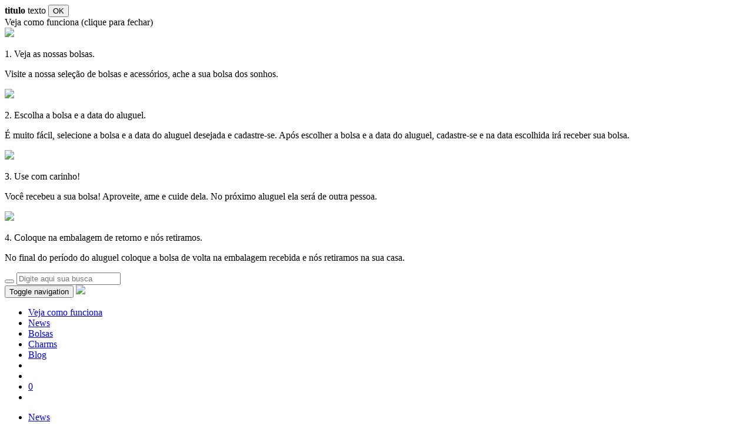

--- FILE ---
content_type: text/html; charset=utf-8
request_url: https://ibagyou.com.br/bolsas/?cor=17
body_size: 26676
content:
<!doctype html>
<!--[if IE 8 ]><html class="ie ie8" lang="pt-br"> <![endif]-->
<!--[if (gte IE 9)|!(IE)]><html lang="pt-br" class="no-js"> <![endif]-->
<html lang="pt-br">
<head>

	<!-- Basic -->
	<title>Bolsas</title>

	<!-- Define Charset -->
	<meta charset="utf-8">

	<!-- Responsive Metatag -->
	<meta name="viewport" content="width=device-width, initial-scale=1, maximum-scale=1">

	<!-- Robots -->
	<meta name="robots" CONTENT="INDEX, FOLLOW">	
	
	<!-- Page Description and Author -->
	<meta name="description" content="Bolsas">
	<meta name="author" content="Betasoft">

	<!-- Base --> 
	<base href="https://ibagyou.com.br/" />
	
	<!-- Favicon --> 
	<link rel="icon" type="image/png" href="images/favicon.png">

	<!-- CSS Files -->
	<link href="css/bootstrap.css" rel="stylesheet">
	<link href="css/font-awesome.min.css" rel="stylesheet">
	<link href="css/style.css?1768882702" rel="stylesheet">
	
	<!-- Extra CSS Files -->
	
	
	<!-- HTML5 shim and Respond.js for IE8 support of HTML5 elements and media queries -->
	<!--[if lt IE 9]>
	<script src="https://oss.maxcdn.com/html5shiv/3.7.2/html5shiv.min.js"></script>
	<script src="https://oss.maxcdn.com/respond/1.4.2/respond.min.js"></script>
	<![endif]-->
	
	<!-- Include all compiled plugins (below), or include individual files as needed -->
	<script src="js/jquery.js"></script>
	<script src="js/bootstrap.js"></script>
	<script src="js/script.js?1768882702"></script>

	<!-- Analytics , Facebook -->
		<script>
  (function(i,s,o,g,r,a,m){i['GoogleAnalyticsObject']=r;i[r]=i[r]||function(){
  (i[r].q=i[r].q||[]).push(arguments)},i[r].l=1*new Date();a=s.createElement(o),
  m=s.getElementsByTagName(o)[0];a.async=1;a.src=g;m.parentNode.insertBefore(a,m)
  })(window,document,'script','https://www.google-analytics.com/analytics.js','ga');

  ga('create', 'UA-102532670-1', 'auto');
  ga('send', 'pageview');

</script>	<!-- End Analytics , Facebook -->
	
	
</head>
<body>
		
	<!-- header -->
			<!-- news alerta -->
		<div class="wrapper-alerta">
	<div class="alerta-box">
		<strong>titulo</strong>
		<span>texto</span>
		<button type="button" class="btn-alerta">OK</button>
		<!-- <div class="close">X</div> -->
	</div>
</div><!-- news alerta -->


<!-- como funciona -->
<div class="wrapper-como-funciona">
	<div class="container">
		<div class="col-md-12 col-sm-12 col-xs-12">
			<div class="box-titulo mnu-como-funciona">
				<span class="titulo">Veja como funciona</span>
				<span class="titulo">(clique para fechar)</span>
			</div>
		</div>
		<div class="col-md-3 col-sm-6 col-xs-12">
			<div class="box-imagem">
				<img src="images/img_como_funciona_1.png">
			</div>
			<div class="box-texto">
				<p>1. Veja as nossas bolsas.</p>
				<p>Visite a nossa seleção de bolsas e acessórios, ache a sua bolsa dos sonhos.</p>
			</div>
		</div>
		<div class="col-md-3 col-sm-6 col-xs-12">
			<div class="box-imagem">
				<img src="images/img_como_funciona_2.png">
			</div>
			<div class="box-texto">
				<p>2. Escolha a bolsa e a data do aluguel.</p>
				<p>É muito fácil, selecione a bolsa e a data do aluguel desejada e cadastre-se. Após escolher a bolsa e a data do aluguel, cadastre-se e na data escolhida irá receber sua bolsa.</p>
			</div>
		</div>
		<div class="col-md-3 col-sm-6 col-xs-12">
			<div class="box-imagem">
				<img src="images/img_como_funciona_3.png">
			</div>
			<div class="box-texto">
				<p>3. Use com carinho!</p>
				<p>Você recebeu a sua bolsa! Aproveite, ame e cuide dela. No próximo aluguel ela será de outra pessoa.</p>
			</div>
		</div>
		<div class="col-md-3 col-sm-6 col-xs-12">
			<div class="box-imagem">
				<img src="images/img_como_funciona_4.png">
			</div>
			<div class="box-texto">
				<p>4. Coloque na embalagem de retorno e nós retiramos.</p>
				<p>No final do período do aluguel coloque a bolsa de volta na embalagem recebida e nós retiramos na sua casa.</p>
			</div>
		</div>		
	</div>
</div>
<!-- como funciona -->


<!-- busca -->
<div class="wrapper-busca">
	<div class="container">
		<div class="col-md-12 col-sm-12 col-xs-12">
			<div class="fechar">
				<span class="fa fa-times fa-2x"></span>
			</div>
			<div class="col-md-4 col-md-offset-4 col-sm-6 col-sm-offset-3">
				<form name="frm-busca" id="frm-busca" action="./busca/" method="get" class="frm_busca">
					<div class="form-group">
						<button class="btn btn-primary btn-buscar" type="submit">
							<i class="fa fa-search" aria-hidden="true"></i>
						</button>
						<input type="text" name="busca" id="busca" value="" placeholder="Digite aqui sua busca" class="form-control" />
					</div>
				</form>
			</div>
		</div>
	</div>
</div>
<!-- busca -->

<header>
	<nav class="navbar navbar-default navbar-fixed-top">
		<div class="container">
		
			<div class="navbar-header">
				<button type="button" class="navbar-toggle collapsed" data-toggle="collapse" data-target="#navbar" aria-expanded="false" aria-controls="navbar">
					<span class="sr-only">Toggle navigation</span>
					<span class="icon-bar"></span>
					<span class="icon-bar"></span>
					<span class="icon-bar"></span>
				</button>
				<a href="./" class="nav-brand nav-brand-mobile hidden-sm hidden-md hidden-lg"><img src="images/logo_header.png" /></a>			
			</div>
			
			<div class="col-lg-3 col-md-12 col-sm-12 col-xs-12">
				<div id="navbar" class="navbar-collapse collapse">
					<ul class="nav navbar-nav navbar-left">
						<li class="mnu-como-funciona"><a href="javascript:mega_menu();">Veja como funciona</a></li>
						<!--// menu mobile //-->
						<li class="hidden-lg hidden-md hidden-sm"><a href="./news">News</a></li>
						<li class="hidden-lg hidden-md hidden-sm"><a href="javascript:void(0);" class="toggle-mega-menu" data-target="wrapper-mega-menu">Bolsas</a></li>
						<li class="hidden-lg hidden-md hidden-sm"><a href="./charms">Charms</a></li>	
						<li class="hidden-lg hidden-md hidden-sm"><a href="https://ibagyoublog.wordpress.com/">Blog</a></li>	
						<li class="hidden-lg hidden-md hidden-sm inline-block"><a href="./minha-conta"><span class="fa fa-user"></span></a></li>
						<li class="hidden-lg hidden-md hidden-sm inline-block"><a href="../minha-conta/wishlist"><span class="fa fa-heart"></span></a></li>
						<li class="hidden-lg hidden-md hidden-sm inline-block"><a href="./carrinho"><span class="fa fa-shopping-bag"></span><span class="cart-items">0</span></a></li>
						<li class="hidden-lg hidden-md hidden-sm inline-block mnu-busca"><a href="javascript:void(0);"><span class="fa fa-search"></span></a></li>
					</ul>
				</div>				
			</div>
			
			<div class="col-lg-6 col-lg-offset-0 col-md-8 col-md-offset-2 col-sm-10 col-sm-offset-1">
				<div id="navbar" class="navbar-collapse collapse navbar-collapse-site">
					<ul class="nav navbar-nav navbar-site">
						<li><a href="./news">News</a></li>
						<li><a href="javascript:void(0);" class="toggle-mega-menu" data-target="wrapper-mega-menu">Bolsas</a></li>
						<li><a href="./" class="nav-brand"><img src="images/logo_header.png" /></a></li>
						<li><a href="./charms">Charms</a></li>
						<li><a href="https://blog.ibagyou.com.br" target="_blank	">Blog</a></li>					
					</ul>
				</div>
			</div>
			
			<div class="col-lg-3 col-md-12 col-sm-12 col-xs-12">
				<div id="navbar" class="navbar-collapse collapse">
					<ul class="nav navbar-nav navbar-right">
						<li class="dropdown">
							<a href="./minha-conta" class="dropdown-toggle" data-toggle="dropdown" role="button" aria-haspopup="true" aria-expanded="false"><span class="fa fa-user"></span></a>
							<ul class="dropdown-menu dropdown-menu-header">
								<ol><img src="images/seta-up-dropdown.png" /></ol>
								<li><a href="./cadastro">Cadastre-se</a></li><li><a href="./login/?redir="/bolsas/?cor=17">Login</a></li>							</ul>
						</li>
						<li><a href="./minha-conta/wishlist"><span class="fa fa-heart"></span></a></li>
						<li class="dropdown">
							<a href="./carrinho" class="dropdown-toggle" data-toggle="" role="button" aria-haspopup="true" aria-expanded="false"><span class="fa fa-shopping-bag"></span><span class="cart-items">0</a>
							<ul class="dropdown-menu dropdown-menu-cart">
								<ol><img src="images/seta-up-dropdown.png" /></ol>
								<li class="header-carrinho-divider"></li><li><span class="header-carrinho-left">Subtotal</span><span class="header-carrinho-right"><span class="cart-subtotal">R$ 0,00</span></span></li><li><span class="header-carrinho-left">Total</span><span class="header-carrinho-right"><span class="cart-total">R$ 0,00</span></span></li><li>&nbsp;</li><li class="header-carrinho-divider"></li><li>&nbsp;</li><li><a href="./carrinho" class="btn btn-primary">Finalizar Pedido</a></li>							</ul>						
						</li>
						<li class="mnu-busca"><a href="javascript:void(0);"><span class="fa fa-search"></span></a></li>
					</ul>
				</div>
			</div>
			
			
		</div>
	</nav>
</header>

<div class="wrapper-mega-menu">
	<div class="container">
		<div class="col-md-3 col-sm-3 col-xs-12">
			<ul class="nav-menu">
				<li class="titulo">Designers <a href="./bolsas">Ver todas</a></li>
				<li><a href="./marca/aquazzura">Aquazzura</a></li><li><a href="./marca/balenciaga">Balenciaga</a></li><li><a href="./marca/bottega-veneta">Bottega Veneta</a></li><li><a href="./marca/celine">Céline</a></li><li><a href="./marca/chanel">Chanel</a></li><li><a href="./marca/charlotte-olympia">Charlotte Olympia</a></li><li><a href="./marca/chloe">Chloé</a></li><li><a href="./marca/cult-gaia">Cult Gaia</a></li><li><a href="./marca/dior">Dior </a></li><li><a href="./marca/dolce-and-gabbana">Dolce and Gabbana</a></li><li><a href="./marca/emilio-pucci">Emilio Pucci</a></li><li><a href="./marca/fendi">Fendi</a></li><li><a href="./marca/giuseppe-zanotti">Giuseppe Zanotti</a></li><li><a href="./marca/givenchy">Givenchy</a></li><li><a href="./marca/glorinha-paranagua">Glorinha Paranaguá</a></li><li><a href="./marca/goyard">Goyard</a></li><li><a href="./marca/gucci">Gucci</a></li><li><a href="./marca/henri-bendel">Henri Bendel</a></li><li><a href="./marca/hermes">Hermes</a></li><li><a href="./marca/jacquemus">Jacquemus</a></li><li><a href="./marca/jimmy-choo">Jimmy Choo</a></li><li><a href="./marca/jw-pei">JW PEI</a></li><li><a href="./marca/karl-lagerfeld">Karl Lagerfeld</a></li><li><a href="./marca/kotur">Kotur</a></li><li><a href="./marca/loeffler-randall">Loeffler Randall</a></li><li><a href="./marca/loewe">Loewe</a></li><li><a href="./marca/louis-vuitton">Louis Vuitton</a></li><li><a href="./marca/missoni">Missoni</a></li><li><a href="./marca/miu-miu">Miu Miu</a></li><li><a href="./marca/moschino">Moschino</a></li><li><a href="./marca/no-brand">No Brand</a></li><li><a href="./marca/olympia-le-tan">Olympia Le-Tan</a></li><li><a href="./marca/prada">Prada</a></li><li><a href="./marca/proenza-schouler">Proenza Schouler</a></li><li><a href="./marca/roger-vivier">Roger Vivier</a></li><li><a href="./marca/salvatore-ferragamo">Salvatore Ferragamo</a></li><li><a href="./marca/serpui">Serpui</a></li><li><a href="./marca/sophia-webster">Sophia Webster</a></li><li><a href="./marca/stella-mccartney">Stella McCartney</a></li><li><a href="./marca/valentino">Valentino</a></li><li><a href="./marca/wai-wai">Wai Wai</a></li><li><a href="./marca/ysl">YSL </a></li>			</ul>
		</div>
		<div class="col-md-3 col-sm-3 col-xs-12">
			<ul class="nav-menu">
				<li class="titulo">Tamanhos</li>
				<li><a href="./bolsas/?tamanho=7">Grande</a></li><li><a href="./bolsas/?tamanho=6">Médio</a></li><li><a href="./bolsas/?tamanho=5">Pequeno</a></li>			</ul>
		</div>	
		<div class="col-md-3 col-sm-3 col-xs-12">
			<ul class="nav-menu">
				<li class="titulo">Cores</li>
				<li><a href="./bolsas/?cor=16">Amarelo</a></li><li><a href="./bolsas/?cor=17">Azul</a></li><li><a href="./bolsas/?cor=13">Branco</a></li><li><a href="./bolsas/?cor=18">Cinza</a></li><li><a href="./bolsas/?cor=14">Dourado</a></li><li><a href="./bolsas/?cor=19">Laranja</a></li><li><a href="./bolsas/?cor=20">Marrom</a></li><li><a href="./bolsas/?cor=15">Prata</a></li><li><a href="./bolsas/?cor=25">Preto</a></li><li><a href="./bolsas/?cor=21">Rosa</a></li><li><a href="./bolsas/?cor=22">Roxo</a></li><li><a href="./bolsas/?cor=24">Verde</a></li><li><a href="./bolsas/?cor=23">Vermelho</a></li>			</ul>
		</div>
		<div class="col-md-3 col-sm-3 col-xs-12">
			<ul class="nav-menu">
				<li class="titulo">Ocasião</li>
				<li><a href="./bolsas/?ocasiao=8">Dia</a></li><li><a href="./bolsas/?ocasiao=9">Festa</a></li><li><a href="./bolsas/?ocasiao=10">Noite</a></li><li><a href="./bolsas/?ocasiao=12">Trabalho</a></li><li><a href="./bolsas/?ocasiao=11">Viagem</a></li>			</ul>
		</div>			
	</div>
</div>

	<!-- header -->	
	
	<div class="wrapper-content">
		
		<div class="container">
		
			<div class="container-content">
			
				<div class="wrapper_breadcrumbs">
						<ol class="breadcrumb">
							<li><a href="./">Home</a></li>
							<li><a href="bolsas">Bolsas</a></li>						</ol>
				</div>	
		
				<div class="wrapper-grid-produto">
					<div class="row"><div class="col-md-6 col-sm-6 col-xs-12 grid-item"><span class="fa fa-heart-o fa-2x ico-favorito" data-id="354" data-status="" data-type="ico" id="wishlist-item-354"></span><div class="grid-item-imagem"><a href="le-bambino-long-large---354"><img src="imagem/produto/000354-0760963001671197279-med.jpg"></a></div><div class="grid-item-info"><span class="grid-item-titulo"><a href="le-bambino-long-large---354">Le Bambino Long Large</a></span><span class="grid-item-marca"><a href="le-bambino-long-large---354">Jacquemus</a></span><span class="grid-item-valor"><a href="le-bambino-long-large---354">R$ 350,00</a></span></div></div><div class="col-md-6 col-sm-6 col-xs-12 grid-item"><span class="fa fa-heart-o fa-2x ico-favorito" data-id="327" data-status="" data-type="ico" id="wishlist-item-327"></span><div class="grid-item-imagem"><a href="cayla-navy-2---327"><img src="imagem/produto/000327-0179794001656472486-med.jpg"></a></div><div class="grid-item-info"><span class="grid-item-titulo"><a href="cayla-navy-2---327">Cayla Navy 2</a></span><span class="grid-item-marca"><a href="cayla-navy-2---327">Jimmy Choo</a></span><span class="grid-item-valor"><a href="cayla-navy-2---327">R$ 150,00</a></span></div></div></div><div class="row"><div class="col-md-6 col-sm-6 col-xs-12 grid-item"><span class="fa fa-heart-o fa-2x ico-favorito" data-id="326" data-status="" data-type="ico" id="wishlist-item-326"></span><div class="grid-item-imagem"><a href="ellen-cristal-navy-2---326"><img src="imagem/produto/000326-0172303001656471736-med.jpg"></a></div><div class="grid-item-info"><span class="grid-item-titulo"><a href="ellen-cristal-navy-2---326">Ellen Cristal Navy 2</a></span><span class="grid-item-marca"><a href="ellen-cristal-navy-2---326">Serpui</a></span><span class="grid-item-valor"><a href="ellen-cristal-navy-2---326">R$ 100,00</a></span></div></div><div class="col-md-6 col-sm-6 col-xs-12 grid-item"><span class="fa fa-heart-o fa-2x ico-favorito" data-id="319" data-status="" data-type="ico" id="wishlist-item-319"></span><div class="grid-item-imagem"><a href="cayla-navy---319"><img src="imagem/produto/000319-0267263001656038533-med.jpg"></a></div><div class="grid-item-info"><span class="grid-item-titulo"><a href="cayla-navy---319">Cayla Navy</a></span><span class="grid-item-marca"><a href="cayla-navy---319">Jimmy Choo</a></span><span class="grid-item-valor"><a href="cayla-navy---319">R$ 150,00</a></span></div></div></div><div class="row"><div class="col-md-6 col-sm-6 col-xs-12 grid-item"><span class="fa fa-heart-o fa-2x ico-favorito" data-id="300" data-status="" data-type="ico" id="wishlist-item-300"></span><div class="grid-item-imagem"><a href="envelope-logo-oblique---300"><img src="imagem/produto/000300-0251504001650852326-med.jpg"></a></div><div class="grid-item-info"><span class="grid-item-titulo"><a href="envelope-logo-oblique---300">Envelope Logo Oblique</a></span><span class="grid-item-marca"><a href="envelope-logo-oblique---300">Dior </a></span><span class="grid-item-valor"><a href="envelope-logo-oblique---300">R$ 250,00</a></span></div></div><div class="col-md-6 col-sm-6 col-xs-12 grid-item"><span class="fa fa-heart-o fa-2x ico-favorito" data-id="249" data-status="" data-type="ico" id="wishlist-item-249"></span><div class="grid-item-imagem"><a href="bvk-blue---249"><img src="imagem/produto/000249-0015848001646963301-med.jpg"></a></div><div class="grid-item-info"><span class="grid-item-titulo"><a href="bvk-blue---249">BVK blue</a></span><span class="grid-item-marca"><a href="bvk-blue---249">Bottega Veneta</a></span><span class="grid-item-valor"><a href="bvk-blue---249">R$ 250,00</a></span></div></div></div><div class="row"><div class="col-md-6 col-sm-6 col-xs-12 grid-item"><span class="fa fa-heart-o fa-2x ico-favorito" data-id="234" data-status="" data-type="ico" id="wishlist-item-234"></span><div class="grid-item-imagem"><a href="celeste-dark-blue---234"><img src="imagem/produto/000234-0345027001626984132-med.jpg"></a></div><div class="grid-item-info"><span class="grid-item-titulo"><a href="celeste-dark-blue---234">Celeste Dark Blue</a></span><span class="grid-item-marca"><a href="celeste-dark-blue---234">Jimmy Choo</a></span><span class="grid-item-valor"><a href="celeste-dark-blue---234">R$ 225,00</a></span></div></div><div class="col-md-6 col-sm-6 col-xs-12 grid-item"><span class="fa fa-heart-o fa-2x ico-favorito" data-id="229" data-status="" data-type="ico" id="wishlist-item-229"></span><div class="grid-item-imagem"><a href="tote-jeans---229"><img src="imagem/produto/000229-0868109001579206660-med.jpg"></a></div><div class="grid-item-info"><span class="grid-item-titulo"><a href="tote-jeans---229">Tote Jeans</a></span><span class="grid-item-marca"><a href="tote-jeans---229">Dior </a></span><span class="grid-item-valor"><a href="tote-jeans---229">R$ 500,00</a></span></div><div class="col-md-12 col-sm-12 col-xs-12"><a href="tote-jeans---229" title="INDISPONÍVEL" class="btn-add-cart btn-indisponivel" onclick="javascript:void(0);">INDISPONÍVEL</a></div></div></div><div class="row"><div class="col-md-6 col-sm-6 col-xs-12 grid-item"><span class="fa fa-heart-o fa-2x ico-favorito" data-id="225" data-status="" data-type="ico" id="wishlist-item-225"></span><div class="grid-item-imagem"><a href="c-navy-medium-bag---225"><img src="imagem/produto/000225-0924048001575657816-med.jpg"></a></div><div class="grid-item-info"><span class="grid-item-titulo"><a href="c-navy-medium-bag---225">C Navy Medium Bag</a></span><span class="grid-item-marca"><a href="c-navy-medium-bag---225">Chloé</a></span><span class="grid-item-valor"><a href="c-navy-medium-bag---225">R$ 300,00</a></span></div></div><div class="col-md-6 col-sm-6 col-xs-12 grid-item"><span class="fa fa-heart-o fa-2x ico-favorito" data-id="223" data-status="" data-type="ico" id="wishlist-item-223"></span><div class="grid-item-imagem"><a href="c-mini-navy---223"><img src="imagem/produto/000223-0699786001575301328-med.jpg"></a></div><div class="grid-item-info"><span class="grid-item-titulo"><a href="c-mini-navy---223">C Mini Navy</a></span><span class="grid-item-marca"><a href="c-mini-navy---223">Chloé</a></span><span class="grid-item-valor"><a href="c-mini-navy---223">R$ 250,00</a></span></div></div></div><div class="row"><div class="col-md-6 col-sm-6 col-xs-12 grid-item"><span class="fa fa-heart-o fa-2x ico-favorito" data-id="217" data-status="" data-type="ico" id="wishlist-item-217"></span><div class="grid-item-imagem"><a href="sweetie-light-blue---217"><img src="imagem/produto/000217-0133196001585161596-med.jpg"></a></div><div class="grid-item-info"><span class="grid-item-titulo"><a href="sweetie-light-blue---217">Sweetie Light Blue</a></span><span class="grid-item-marca"><a href="sweetie-light-blue---217">Jimmy Choo</a></span><span class="grid-item-valor"><a href="sweetie-light-blue---217">R$ 275,00</a></span></div></div><div class="col-md-6 col-sm-6 col-xs-12 grid-item"><span class="fa fa-heart-o fa-2x ico-favorito" data-id="208" data-status="" data-type="ico" id="wishlist-item-208"></span><div class="grid-item-imagem"><a href="candy-color---208"><img src="imagem/produto/000208-0016099001569910405-med.jpg"></a></div><div class="grid-item-info"><span class="grid-item-titulo"><a href="candy-color---208">Mini Candy Color</a></span><span class="grid-item-marca"><a href="candy-color---208">Gucci</a></span><span class="grid-item-valor"><a href="candy-color---208">R$ 200,00</a></span></div></div></div><div class="row"><div class="col-md-6 col-sm-6 col-xs-12 grid-item"><span class="fa fa-heart-o fa-2x ico-favorito" data-id="197" data-status="" data-type="ico" id="wishlist-item-197"></span><div class="grid-item-imagem"><a href="stretch-knot-blue-bic-satin---197"><img src="imagem/produto/000197-0680527001565704033-med.jpg"></a></div><div class="grid-item-info"><span class="grid-item-titulo"><a href="stretch-knot-blue-bic-satin---197">Stretch Knot Blue Bic Satin</a></span><span class="grid-item-marca"><a href="stretch-knot-blue-bic-satin---197">Bottega Veneta</a></span><span class="grid-item-valor"><a href="stretch-knot-blue-bic-satin---197">R$ 275,00</a></span></div></div><div class="col-md-6 col-sm-6 col-xs-12 grid-item"><span class="fa fa-heart-o fa-2x ico-favorito" data-id="156" data-status="" data-type="ico" id="wishlist-item-156"></span><div class="grid-item-imagem"><a href="dior-book-tote---156"><img src="imagem/produto/000156-0294528001543855460-med.jpg"></a></div><div class="grid-item-info"><span class="grid-item-titulo"><a href="dior-book-tote---156">Dior Book Tote</a></span><span class="grid-item-marca"><a href="dior-book-tote---156">Dior </a></span><span class="grid-item-valor"><a href="dior-book-tote---156">R$ 400,00</a></span></div></div></div><div class="row"><div class="col-md-6 col-sm-6 col-xs-12 grid-item"><span class="fa fa-heart-o fa-2x ico-favorito" data-id="69" data-status="" data-type="ico" id="wishlist-item-69"></span><div class="grid-item-imagem"><a href="carry-on-spinner---69"><img src="imagem/produto/000069-0196032001495606606-med.jpg"></a></div><div class="grid-item-info"><span class="grid-item-titulo"><a href="carry-on-spinner---69">Carry on Spinner</a></span><span class="grid-item-marca"><a href="carry-on-spinner---69">Missoni</a></span><span class="grid-item-valor"><a href="carry-on-spinner---69">R$ 250,00</a></span></div></div><div class="col-md-6 col-sm-6 col-xs-12 grid-item"><span class="fa fa-heart-o fa-2x ico-favorito" data-id="44" data-status="" data-type="ico" id="wishlist-item-44"></span><div class="grid-item-imagem"><a href="studded-shoulder-bag---44"><img src="imagem/produto/000044-0755608001480953330-med.jpg"></a></div><div class="grid-item-info"><span class="grid-item-titulo"><a href="studded-shoulder-bag---44">Studded Shoulder Bag </a></span><span class="grid-item-marca"><a href="studded-shoulder-bag---44">Miu Miu</a></span><span class="grid-item-valor"><a href="studded-shoulder-bag---44">R$ 200,00</a></span></div><div class="col-md-12 col-sm-12 col-xs-12"><a href="studded-shoulder-bag---44" title="INDISPONÍVEL" class="btn-add-cart btn-indisponivel" onclick="javascript:void(0);">INDISPONÍVEL</a></div></div></div>				</div>
				<div class="wrapper-load-more">
					<a class="btn-more btn-more-produto" ids="354,327,326,319,300,249,234,229,225,223,217,208,197,156,69,44" referencias="BOLSA347,BOLSA320,BOLSA319,BOLSA312,BOLSA293,BOLSA247,BOLSA234,BOLSA229,BOLSA225,BOLSA223,BOLSA217,BOLSA208,BOLSA197,BOLSA157,BOLSA66,BOLSA41" busca="" categoria="2" subcategoria="0" minimo="0" maximo="0" cor="17" tamanho="0" marca="0"  ocasiao="0" news="2" sale="2" ordem="1" data-load="1">
						<!-- <img src="images/loading_spinner.gif"> -->
						<i class="fa fa-spin fa-spinner fa-pulse fa-4x"></i>
					</a>
				</div>
			</div>
		</div>
		
	</div>
	
	<!-- footer -->
		<div class="footer">
	
	<div class="container">
		<div class="col-md-3 col-sm-12 col-xs-12">
			<ul class="mnu-footer">
				<li><a href="./ComoAlugar.pdf">Como Alugar</a></li>
				<li><a href="./ContratoAluguel.pdf" target="_blank">Contrato de Aluguel</a></li>
				<li><a href="./PerguntasFrequentes.pdf">Perguntas Frequentes</a></li>
				<li><a href="./PolíticaPrivacidade.pdf" target="_blank">Política de Privacidade</a></li>
				<li><a href="./PoliticaPagamento.pdf" target="_blank">Política de Pagamento</a></li>
				<li><a href="./PoliticaEntrega.pdf" target="_blank">Política de Entrega</a></li>
				<li><a href="./PoliticaTrocaDevolucao.pdf" target="_blank">Política de Troca/Devolução</a></li>
			</ul>			
		</div>
		<div class="col-md-3 col-sm-12 col-xs-12">
			<ul class="mnu-footer">
				<li><a href="https://ibagyoublog.wordpress.com/" target="_blank"><i class="fa fa-fw fa-comment"></i> Blog</a></li>
				<li><a href="https://www.facebook.com/ibagyou.com.br/" target="_blank"><i class="fa fa-fw fa-facebook"></i> Facebook</a></li>
				<li><a href="https://www.instagram.com/i.bag.u/" target="_blank"><i class="fa fa-fw fa-instagram"></i> Instagram</a></li>
			</ul>		
		</div>	
		<div class="col-md-3 col-sm-12 col-xs-12">
			<ul class="mnu-footer">
				<li>atendimento@ibagyou.com.br</li>
				<li><a href="https://api.whatsapp.com/send?phone=5511999927751">+55 11 99992-7751</a></li>
				<li>Av. Angélica, 1757 cj. 44, São Paulo, SP</li>
				<li>CEP 01227-200</li>
			</ul>			
		</div>
		<div class="col-md-3 col-sm-12 col-xs-12">
			<div class="contant-news-letter">
				<form name="frm_news" id="frm_news" action="" method="post" autocomplete="off" onsubmit="return valida_cadastro_news_letter();">
					<button class="btn btn-primary btn-news-footer" type="submit"><span class="fa"></span> OK</button>
					<input type="text" class="form-control input-news-fotter" name="news_email" id="news_email" placeholder="Receber novidades">
				</form>
			</div>
		</div>		
	</div>
	
	<div class="container wrapper-rodape">
		<div class="col-md-12 com-sm-12 col-xs-12 text-center">
				© I Bag You &nbsp;&nbsp;
				CNPJ 26.334.069/0001-45
			</ul>
		</div>	
	</div>
	
</div>

<div class="whatsapp">
	<a href="https://api.whatsapp.com/send?phone=5511999927751" title="Iniciar conversa via WhatsApp"><i class="fa fa-phone"></i></a>
</div>

<script async src="https://www.googletagmanager.com/gtag/js?id=UA-93272972-1"></script>
<script>
  window.dataLayer = window.dataLayer || [];
  function gtag(){dataLayer.push(arguments);}
  gtag('js', new Date());

  gtag('config', 'UA-93272972-1');
</script>
	<!-- footer -->	

</body>
</html>

--- FILE ---
content_type: text/plain
request_url: https://www.google-analytics.com/j/collect?v=1&_v=j102&a=692761730&t=pageview&_s=1&dl=https%3A%2F%2Fibagyou.com.br%2Fbolsas%2F%3Fcor%3D17&ul=en-us%40posix&dt=Bolsas&sr=1280x720&vp=1280x720&_u=IEBAAEABAAAAACAAI~&jid=1244220258&gjid=433668597&cid=818244311.1768882703&tid=UA-102532670-1&_gid=1490353264.1768882703&_r=1&_slc=1&z=202565436
body_size: -450
content:
2,cG-H757N9BSNJ